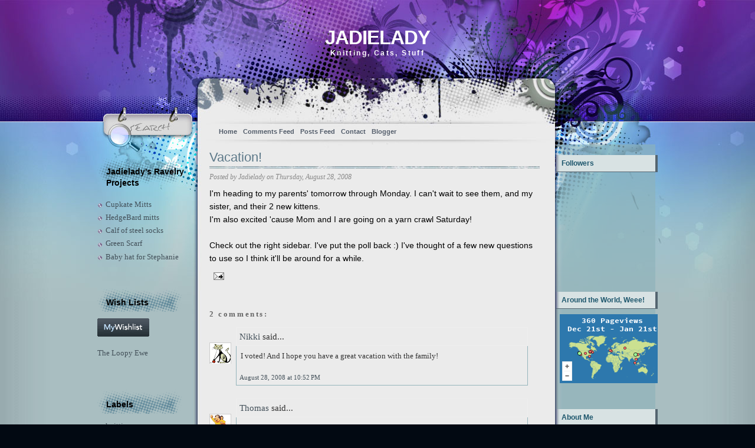

--- FILE ---
content_type: text/html; charset=UTF-8
request_url: https://www.jadielady.com/2008/08/vacation.html
body_size: 12691
content:
<!DOCTYPE html>
<html dir='ltr' xmlns='http://www.w3.org/1999/xhtml' xmlns:b='http://www.google.com/2005/gml/b' xmlns:data='http://www.google.com/2005/gml/data' xmlns:expr='http://www.google.com/2005/gml/expr'>
<head>
<link href='https://www.blogger.com/static/v1/widgets/2944754296-widget_css_bundle.css' rel='stylesheet' type='text/css'/>
<meta content='text/html; charset=UTF-8' http-equiv='Content-Type'/>
<meta content='blogger' name='generator'/>
<link href='https://www.jadielady.com/favicon.ico' rel='icon' type='image/x-icon'/>
<link href='http://www.jadielady.com/2008/08/vacation.html' rel='canonical'/>
<link rel="alternate" type="application/atom+xml" title="Jadielady - Atom" href="https://www.jadielady.com/feeds/posts/default" />
<link rel="alternate" type="application/rss+xml" title="Jadielady - RSS" href="https://www.jadielady.com/feeds/posts/default?alt=rss" />
<link rel="service.post" type="application/atom+xml" title="Jadielady - Atom" href="https://www.blogger.com/feeds/3955079089716812876/posts/default" />

<link rel="alternate" type="application/atom+xml" title="Jadielady - Atom" href="https://www.jadielady.com/feeds/8682663896445691926/comments/default" />
<!--Can't find substitution for tag [blog.ieCssRetrofitLinks]-->
<meta content='http://www.jadielady.com/2008/08/vacation.html' property='og:url'/>
<meta content='Vacation!' property='og:title'/>
<meta content='I&#39;m heading to my parents&#39; tomorrow through Monday.  I can&#39;t wait to see them, and my sister, and their 2 new kittens. I&#39;m also excited &#39;cau...' property='og:description'/>
<title>Jadielady: Vacation!</title>
<style id='page-skin-1' type='text/css'><!--
/*
-----------------------------------------------
Blogger Template Style
Name:     Ink Stain
Author:   Klodian
URL:      www.deluxetemplates.net
Date:     August 2009
License:  This free Blogger template is licensed under the Creative Commons Attribution 3.0 License, which permits both personal and commercial use.
However, to satisfy the 'attribution' clause of the license, you are required to keep the footer links intact which provides due credit to its authors. For more specific details about the license, you may visit the URL below:
http://creativecommons.org/licenses/by/3.0/
----------------------------------------------- */
#navbar-iframe {
display: none !important;
}
/* Variable definitions
====================
<Variable name="bgcolor" description="Page Background Color"
type="color" default="#fff">
<Variable name="textcolor" description="Text Color"
type="color" default="#333">
<Variable name="linkcolor" description="Link Color"
type="color" default="#58a">
<Variable name="pagetitlecolor" description="Blog Title Color"
type="color" default="#666">
<Variable name="descriptioncolor" description="Blog Description Color"
type="color" default="#999">
<Variable name="titlecolor" description="Post Title Color"
type="color" default="#c60">
<Variable name="bordercolor" description="Border Color"
type="color" default="#ccc">
<Variable name="sidebarcolor" description="Sidebar Title Color"
type="color" default="#999">
<Variable name="sidebartextcolor" description="Sidebar Text Color"
type="color" default="#666">
<Variable name="visitedlinkcolor" description="Visited Link Color"
type="color" default="#999">
<Variable name="bodyfont" description="Text Font"
type="font" default="normal normal 100% Georgia, Serif">
<Variable name="headerfont" description="Sidebar Title Font"
type="font"
default="normal normal 78% 'Trebuchet MS',Trebuchet,Arial,Verdana,Sans-serif">
<Variable name="pagetitlefont" description="Blog Title Font"
type="font"
default="normal normal 200% Georgia, Serif">
<Variable name="descriptionfont" description="Blog Description Font"
type="font"
default="normal normal 78% 'Trebuchet MS', Trebuchet, Arial, Verdana, Sans-serif">
<Variable name="postfooterfont" description="Post Footer Font"
type="font"
default="normal normal 78% 'Trebuchet MS', Trebuchet, Arial, Verdana, Sans-serif">
<Variable name="startSide" description="Side where text starts in blog language"
type="automatic" default="left">
<Variable name="endSide" description="Side where text ends in blog language"
type="automatic" default="right">
*/
/* Use this with templates/template-twocol.html */
body {
-moz-background-clip:border;
-moz-background-inline-policy:continuous;
-moz-background-origin:padding;
background:#020912 url(https://blogger.googleusercontent.com/img/b/R29vZ2xl/AVvXsEjsYRE5gFQtmWx8a2uYWKD5vl1rHHJI1PEmbHeltAK25KpmW3cJyi_WFjkc25B7mdUdQdYZdPCoUORXVp9VZqUTNfw5vj7MD1qOmvtsEohBLrafJVneY0nDNuIx00ii2baMtdzqv3K67Zg/s1600/bg_repeat.jpg) repeat-y scroll center top;
color:#333333;
font-family:Georgia Serif;
font-size:small;
font-size-adjust:none;
font-stretch:normal;
font-style:normal;
font-variant:normal;
font-weight:normal;
line-height:normal;
margin:0;
text-align:center;
}
a:link {
color:#435059;
text-decoration:none;
}
a:visited {
color:#435059;
text-decoration:none;
}
a:hover {
color:#803FA1;
text-decoration:underline;
}
a img {
border-width:0;
}
#header-wrapper {
-moz-background-clip:border;
-moz-background-inline-policy:continuous;
-moz-background-origin:padding;
background:transparent url(https://blogger.googleusercontent.com/img/b/R29vZ2xl/AVvXsEi24cQgUjJ2Xy3xZgrRoCi-tK3r9N49dQ2GGgg2d4_-9_S_ygriNu3ClOV8HEZEjVmVhn0YJJGFqwvAjm9aq5hkKgM99OKRO8r_IVp6bqwDtww1lZDgh3aak_UjX2tCFErPhR77U59wMT0/s1600/bg_header.jpg) no-repeat scroll center top;
height:245px;
margin:0 auto;
width:950px;
}
#header-inner {
background-position:center center;
margin-left:auto;
margin-right:auto;
}
#header {
color:#FFFFFF;
margin:0 5px 5px;
text-align:center;
}
#header h1 {
font-family:helvetica;
font-size:33px;
font-size-adjust:none;
font-stretch:normal;
font-style:normal;
font-variant:normal;
font-weight:bold;
letter-spacing:-1px;
line-height:normal;
margin:0 5px;
padding-bottom:0;
padding-top:45px;
text-transform:uppercase;
}
#header a {
color:#FFFFFF;
text-decoration:none;
}
#header a:hover {
color:#FFFFFF;
}
#header .description {
color:#FFFFFF;
font-family:arial;
font-size:12px;
font-size-adjust:none;
font-stretch:normal;
font-style:normal;
font-variant:normal;
font-weight:bold;
letter-spacing:0.2em;
line-height:normal;
margin:0 5px 5px;
padding:0 20px 15px;
text-transform:none;
}
#header img {
margin-left:auto;
margin-right:auto;
}
#outer-wrapper {
-moz-background-clip:border;
-moz-background-inline-policy:continuous;
-moz-background-origin:padding;
background:transparent url(https://blogger.googleusercontent.com/img/b/R29vZ2xl/AVvXsEjkobN_kcKdQJcAiPOS2X3dpTI2Dqt9rHsZj4_FlqAgryXtql0R0cYc-qtjwFMXjTRQz9dVFbHQH_3KZDxIJoHUA7sR26WRfucoaYpcP70wer7jFn2OsLBkkuJGXHhvO8n7SBWYYDWIjTk/s1600/bg_base_repeat.jpg) repeat-y scroll center top;
font-family:Georgia,Serif;
font-size:100%;
font-size-adjust:none;
font-stretch:normal;
font-style:normal;
font-variant:normal;
font-weight:normal;
line-height:normal;
margin:auto 0;
text-align:left;
width:950px;
}
#main-wrapper {
float:left;
margin-left:20px;
overflow:hidden;
width:560px;
word-wrap:break-word;
}
#sidebar-wrapper {
-moz-background-clip:border;
-moz-background-inline-policy:continuous;
-moz-background-origin:padding;
background:transparent url(https://blogger.googleusercontent.com/img/b/R29vZ2xl/AVvXsEjbP9SEw4_3JFrT-DfcQ2DmuYvhhvyaA4oSyJ3pXjziGY9RNPnL7OCqJ-o6htkVrLm_7zj-RC1FIHVYkMyQkybDWKI4QcPKYWXVYiRR_iZi7PVdh1lfXGjZv8oNSFTonkxaSYEya57qHe8/s1600/bg_sb2.png) repeat-y scroll 0 0;
float:right;
overflow:hidden;
width:173px;
word-wrap:break-word;
}
h2 {
-moz-background-clip:border;
-moz-background-inline-policy:continuous;
-moz-background-origin:padding;
background:transparent url(https://blogger.googleusercontent.com/img/b/R29vZ2xl/AVvXsEjLqJtI43g1g4iMyH-e346HdhmNLdkCUYauhuoMebjK1yXRcMEDPcHxaL9ADcxiNmeMnUqeMbtrQzhy4Li0khgr-cmQSuRHKde7tMCJt743mnm-9UZqUOwTn04pl5Fa9jvSgnZgQNkaejE/s1600/bg_sb_head2.jpg) repeat-y scroll 0 0;
border-bottom:1px solid #546471;
color:#1D566C;
font-family:arial;
font-size:12px;
font-size-adjust:none;
font-stretch:normal;
font-style:normal;
font-variant:normal;
font-weight:bold;
letter-spacing:0;
line-height:1.4em;
margin:1.5em 0 0.75em;
padding:6px 10px;
text-transform:none;
}
h2.date-header {
-moz-background-clip:border;
-moz-background-inline-policy:continuous;
-moz-background-origin:padding;
background:transparent none repeat scroll 0 0;
border:medium none;
color:#666666;
font-family:trebuchet MS;
font-size:12px;
font-weight:normal;
margin:1.5em 0 0.5em;
padding:0;
}
.post {
margin:0.5em 0 1.5em;
padding-bottom:1.5em;
}
.post h3 {
-moz-background-clip:border;
-moz-background-inline-policy:continuous;
-moz-background-origin:padding;
background:transparent url(https://blogger.googleusercontent.com/img/b/R29vZ2xl/AVvXsEi4c1GfNv-aZOgka98OfcbiexO295MH71Ok5McucM34-xbVIl9FC0lkRX7It4O3jEzeK0T97IKsUuTEqo59QRUQYbvnB6GTobwNS2Td8wmVuOB9nt4mB7zSVZ3WgKlxhcdfzfG40qOJgAM/s1600/bg_post_title.jpg) no-repeat scroll center bottom;
color:#5D7989;
font-family:arial;
font-size:22px;
font-weight:normal;
line-height:1.4em;
margin:0.25em 0 6px;
padding:0 0 4px;
}
.post h3 a, .post h3 a:visited, .post h3 strong {
color:#5D7989;
display:block;
font-weight:normal;
text-decoration:none;
}
.post h3 strong, .post h3 a:hover {
color:#333333;
}
.post-body {
color:#000000;
font-family:arial;
font-size:14px;
line-height:1.6em;
margin:0 0 0.75em;
}
.post-body blockquote {
line-height:1.3em;
}
.post-footer {
color:#888888;
font-family:georgia;
font-size:12px;
font-size-adjust:none;
font-stretch:normal;
font-style:italic;
font-variant:normal;
font-weight:normal;
letter-spacing:0;
line-height:1.4em;
margin-bottom:0.75em;
margin-left:0;
margin-right:0;
text-transform:none;
}
.comment-link {
margin-left:2px;
margin-right:1px;
}
.post img {
border:1px solid #CCCCCC;
padding:1px;
}
.post blockquote {
margin:1em 20px;
}
.post blockquote p {
margin:0.75em 0;
}
.comment-author {
}
#comments h4 {
color:#666666;
font-weight:bold;
letter-spacing:0.2em;
line-height:1.4em;
margin:1em 0;
text-transform:none;
}
#comments-block {
line-height:1.6em;
margin:1em 0 1.5em;
}
#comments-block .comment-author {
border:1px solid #EEEEEE;
font-size:15px;
font-weight:normal;
margin-right:20px;
padding:5px;
}
#comments .blogger-comment-icon, .blogger-comment-icon {
-moz-background-clip:border;
-moz-background-inline-policy:continuous;
-moz-background-origin:padding;
background:#95B4BB none repeat scroll 0 0;
border-color:#95B4BB;
border-style:solid;
border-width:2px 1px 1px;
line-height:16px;
padding:5px;
}
#comments-block .comment-body {
border-left:1px solid #95B4BB;
border-right:1px solid #95B4BB;
margin-left:0;
margin-right:20px;
padding:7px;
}
#comments-block .comment-footer {
border-bottom:1px solid #95B4BB;
border-left:1px solid #95B4BB;
border-right:1px solid #95B4BB;
font-size:11px;
line-height:1.4em;
margin:-0.25em 20px 2em 0;
padding:5px;
text-transform:none;
}
#comments-block .comment-body p {
margin:0 0 0.75em;
}
.deleted-comment {
color:gray;
font-style:italic;
}
#blog-pager-newer-link {
float:left;
}
#blog-pager-older-link {
float:right;
}
#blog-pager {
text-align:center;
}
.feed-links {
clear:both;
line-height:2.5em;
}
.sidebar {
color:#666666;
line-height:1.5em;
}
.sidebar ul {
list-style-image:none;
list-style-position:outside;
list-style-type:none;
margin:0;
padding:0;
}
.sidebar li {
-moz-background-clip:border;
-moz-background-inline-policy:continuous;
-moz-background-origin:padding;
background:transparent url(https://blogger.googleusercontent.com/img/b/R29vZ2xl/AVvXsEhdOG4JLQlMzH-K8HNaDnl2WyyX5MLXGMillSMt3F4geTX_rnAUV2sWhpPUS_cJWPIx6Ay0uqWNEq8Ca1AjvsCZpygBGsWv4rKWipUTJpUj-U_1myv9FwvfJR_d-mdqgyWQyUs-RBap69s/s400/bg_sb_arrow1.png) no-repeat scroll 0 7px;
line-height:1.5em;
margin:0;
padding:0 0 0.25em 14px;
}
.sidebar .widget, .main .widget {
margin:0 0 1.5em;
padding:0 0 1.5em;
}
.main .Blog {
border-bottom-width:0;
}
.profile-img {
border:1px solid #CCCCCC;
float:left;
margin:0 5px 5px 0;
padding:4px;
}
.profile-data {
color:#999999;
font-family:'Trebuchet MS',Trebuchet,Arial,Verdana,Sans-serif;
font-size:78%;
font-size-adjust:none;
font-stretch:normal;
font-style:normal;
font-variant:normal;
font-weight:bold;
letter-spacing:0.1em;
line-height:1.6em;
margin:0;
text-transform:uppercase;
}
.profile-datablock {
margin:0.5em 0;
}
.profile-textblock {
line-height:1.6em;
margin:0.5em 0;
}
.profile-link {
font-family:'Trebuchet MS',Trebuchet,Arial,Verdana,Sans-serif;
font-size:78%;
font-size-adjust:none;
font-stretch:normal;
font-style:normal;
font-variant:normal;
font-weight:normal;
letter-spacing:0.1em;
line-height:normal;
text-transform:uppercase;
}
#bg_top {
-moz-background-clip:border;
-moz-background-inline-policy:continuous;
-moz-background-origin:padding;
background:transparent url(https://blogger.googleusercontent.com/img/b/R29vZ2xl/AVvXsEjoqPw9xhssmvoumZoh8EE8zn7eYW_rHyOJRuTJB_MJAtEu-ljyjsPH2_cCqCWPzhFfZeOVHlX4nv2ugvduouSWr43MnfpGOuqxMoc1dYKemirkR6pSkA2KInGHXKJ3215jvqHaaJQ00yE/s1600/bg_top.jpg) no-repeat scroll center top;
margin:0 auto;
padding:0;
position:relative;
}
#bg_btm {
-moz-background-clip:border;
-moz-background-inline-policy:continuous;
-moz-background-origin:padding;
background:transparent url(https://blogger.googleusercontent.com/img/b/R29vZ2xl/AVvXsEjRT-bIKqvdfZDw6cLMiZBrr2BajcYR301iVyYlZhZhJdrr7sQf1NL4OMxV16vxkqcprfsqi3tiYtqufUAvJpkY1lP6H8pUbJMV-9EojMJ29A2V6MY9_6YWPlTuvjsxI8h-hmnM7RzaACo/s1600/bg_btm.jpg) no-repeat scroll center bottom;
margin:0 auto;
padding:0;
}
#footer-bg {
-moz-background-clip:border;
-moz-background-inline-policy:continuous;
-moz-background-origin:padding;
background:transparent url(https://blogger.googleusercontent.com/img/b/R29vZ2xl/AVvXsEjy9h_suF8lldf0U52Ni8iNzP_iy4S_WIDIXI6LngtkxU_cVFJgm0L33kd2q7t3-LoEWuD-kwsVdq6PogYbtYet4Bs5Q1PmHoDHj_iOVj3-TK98lk4mTpVEriNSJxQ2WQzFh1EPAXKt7QM/s1600/bg_base_btm.jpg) no-repeat scroll center bottom;
margin:0 auto;
padding:0;
width:100%;
}
#footer {
color:#000000;
font-family:arial;
font-size:11px;
margin:0 auto;
overflow:hidden;
padding-bottom:24px;
position:relative;
text-align:center;
width:575px;
}
#base {
-moz-background-clip:border;
-moz-background-inline-policy:continuous;
-moz-background-origin:padding;
background:transparent url(https://blogger.googleusercontent.com/img/b/R29vZ2xl/AVvXsEi6wbSK0LpBmgznac4b9je8rSe7QSZMYRIPApOz_ixfF0mNru3HGU53urnHaeGbegLy9uy34VKpbkEyCiQr3O70wON8hPLpgr3rMd6tnuSufSh0a1ziJsXG-ti6NDcSMSmQPg_P7G9B7xI/s1600/bg_base_repeat.jpg) repeat-y scroll center top;
margin:0 auto;
padding:0;
width:950px;
}
#content-wrapper {
-moz-background-clip:border;
-moz-background-inline-policy:continuous;
-moz-background-origin:padding;
background:transparent url(https://blogger.googleusercontent.com/img/b/R29vZ2xl/AVvXsEisiKnV5CzEzpsPjAJa0aNne1W9f4UTmsr5exIMW8gMcDNsfGbLbydCrWVfpckFkT_m32daswJNprSaIqgrL1xlk8_P-oEFMeudMnQqU_T0SPujyTDEBfDOx2dAgFE5E-JAjEyPohzGdVU/s1600/bg_container_top.jpg) no-repeat scroll center top;
margin:0 auto;
}
#mainsearch {
-moz-background-clip:border;
-moz-background-inline-policy:continuous;
-moz-background-origin:padding;
background:transparent url(https://blogger.googleusercontent.com/img/b/R29vZ2xl/AVvXsEjOwyQatpBnDTVvAmm5W3DI-0x6gdIf5BAsOXvEd5txkH3t0YLVXacuN6heCVoD-xN2ACR2iWfPUb3ijxuZseNlSpyeb3zDOyu6uR3bsYoZfiNRh3FoMuPIey6kFl7oSN1tCEeap6Bnb9E/s1600/bg_search.jpg) no-repeat scroll 0 0;
height:40px;
margin-left:18px;
overflow:hidden;
padding:0;
position:absolute;
top:205px;
width:130px;
}
#mainsearch:hover {
-moz-background-clip:border;
-moz-background-inline-policy:continuous;
-moz-background-origin:padding;
background:transparent none repeat scroll 0 0;
}
#mainsearchform .input {
-moz-background-clip:border;
-moz-background-inline-policy:continuous;
-moz-background-origin:padding;
background:transparent none repeat scroll 0 0;
border:medium none;
color:#4D5777;
font-family:Arial,Verdana,Helvetica;
font-size:13px;
font-style:italic;
font-weight:bold;
height:18px;
left:40px;
margin:0;
padding:0;
position:absolute;
top:4px;
width:90px;
}
#mainsearchform .submit {
-moz-background-clip:border;
-moz-background-inline-policy:continuous;
-moz-background-origin:padding;
background:transparent none repeat scroll 0 0;
border:medium none;
cursor:pointer;
height:40px;
left:0;
position:absolute;
top:0;
width:40px;
}
#menu ul {
-moz-background-clip:border;
-moz-background-inline-policy:continuous;
-moz-background-origin:padding;
background:transparent none repeat scroll 0 0;
height:25px;
margin:0 0 0 201px;
overflow:hidden;
padding:0;
position:absolute;
top:211px;
width:600px;
}
#menu ul li {
display:inline;
font-family:Arial,Verdana;
font-size:11px;
font-weight:bold;
margin:0;
}
#menu ul li a {
color:#525C6A;
display:block;
float:left;
height:25px;
line-height:25px;
margin:0;
overflow:hidden;
padding:0 5px;
text-align:left;
text-decoration:none;
}
#menu ul li a:hover, #menu ul li.current_page_item a {
-moz-background-clip:border;
-moz-background-inline-policy:continuous;
-moz-background-origin:padding;
background:#C2CDD7 none repeat scroll 0 0;
color:#5D7989;
}
#sidebar-wrapperL {
float:left;
margin-left:0;
overflow:hidden;
width:170px;
word-wrap:break-word;
}
#sidebar-wrapperL h2 {
-moz-background-clip:border;
-moz-background-inline-policy:continuous;
-moz-background-origin:padding;
background:transparent url(https://blogger.googleusercontent.com/img/b/R29vZ2xl/AVvXsEgTtIVmrwe_uabaF1ThyphenhyphenU9zwTY8n2VXuRiBrgzdUAzubqJoNtPuMqJOOZfgyK97YjNAClU8rOFHTrt5IMmLZ1YoDhnWpVozpmFt4m3Mo2sOXA1rEN6soWDgudafkeEUtgD4OdaauvwsSNU/s1600/bg_sb_head1.png) no-repeat scroll 0 0;
border:medium none;
color:#000000;
font-family:arial;
font-size:14px;
font-weight:bold;
letter-spacing:0;
padding:16px 15px 6px;
text-transform:none;
}
#sidebar-wrapper .widget-content {
padding-left:7px;
}
.post-body a {
text-decoration:underline;
}

--></style>
<link href='https://www.blogger.com/dyn-css/authorization.css?targetBlogID=3955079089716812876&amp;zx=8e82e4c5-f4a9-4986-9876-b98b1e323c41' media='none' onload='if(media!=&#39;all&#39;)media=&#39;all&#39;' rel='stylesheet'/><noscript><link href='https://www.blogger.com/dyn-css/authorization.css?targetBlogID=3955079089716812876&amp;zx=8e82e4c5-f4a9-4986-9876-b98b1e323c41' rel='stylesheet'/></noscript>
<meta name='google-adsense-platform-account' content='ca-host-pub-1556223355139109'/>
<meta name='google-adsense-platform-domain' content='blogspot.com'/>

<!-- data-ad-client=ca-pub-1525140436522301 -->

</head>
<body>
<div class='navbar section' id='navbar'><div class='widget Navbar' data-version='1' id='Navbar1'><script type="text/javascript">
    function setAttributeOnload(object, attribute, val) {
      if(window.addEventListener) {
        window.addEventListener('load',
          function(){ object[attribute] = val; }, false);
      } else {
        window.attachEvent('onload', function(){ object[attribute] = val; });
      }
    }
  </script>
<div id="navbar-iframe-container"></div>
<script type="text/javascript" src="https://apis.google.com/js/platform.js"></script>
<script type="text/javascript">
      gapi.load("gapi.iframes:gapi.iframes.style.bubble", function() {
        if (gapi.iframes && gapi.iframes.getContext) {
          gapi.iframes.getContext().openChild({
              url: 'https://www.blogger.com/navbar/3955079089716812876?po\x3d8682663896445691926\x26origin\x3dhttps://www.jadielady.com',
              where: document.getElementById("navbar-iframe-container"),
              id: "navbar-iframe"
          });
        }
      });
    </script><script type="text/javascript">
(function() {
var script = document.createElement('script');
script.type = 'text/javascript';
script.src = '//pagead2.googlesyndication.com/pagead/js/google_top_exp.js';
var head = document.getElementsByTagName('head')[0];
if (head) {
head.appendChild(script);
}})();
</script>
</div></div>
<div id='bg_top'>
<div id='bg_btm'>
<div id='base'>
<div id='outer-wrapper'><div id='wrap2'>
<!-- skip links for text browsers -->
<span id='skiplinks' style='display:none;'>
<a href='#main'>skip to main </a> |
      <a href='#sidebar'>skip to sidebar</a>
</span>
<div id='header-wrapper'>
<div class='header section' id='header'><div class='widget Header' data-version='1' id='Header1'>
<div id='header-inner'>
<div class='titlewrapper'>
<h1 class='title'>
<a href='https://www.jadielady.com/'>
Jadielady
</a>
</h1>
</div>
<div class='descriptionwrapper'>
<p class='description'><span>Knitting, Cats, Stuff</span></p>
</div>
</div>
</div></div>
</div>
<div id='mainsearch'>
<form action='/search' id='mainsearchform' method='get'>
<input class='input' id='s' name='q' onblur='if (this.value == &#39;&#39;) {this.value = &#39;Keyword ...&#39;;}' onfocus='if (this.value == &#39;Keyword ...&#39;) {this.value = &#39;&#39;;}' type='text' value=''/>
<input class='submit' type='submit' value=''/>
</form>
</div>
<div id='menu'>
<ul>
<li class='page_item page-item-2'><a Title='Home' href='https://www.jadielady.com/'>Home</a></li>
<li class='page_item page-item-12'><a href='https://www.jadielady.com/feeds/comments/default'>Comments Feed</a></li>
<li class='page_item page-item-12'><a href='https://www.jadielady.com/feeds/posts/default'>Posts Feed</a></li>
<li class='page_item page-item-12'><a href='mailto:jadielady@gmail.com' title='Contact'>Contact</a></li>
<li class='page_item page-item-12'><a href="//www.blogger.com/home" title="Log In">Blogger</a></li>
</ul>
</div>
<div id='content-wrapper'>
<div id='crosscol-wrapper' style='text-align:center'>
<div class='crosscol no-items section' id='crosscol'></div>
</div>
<div id='sidebar-wrapperL'>
<div class='sidebar section' id='sidebar2'><div class='widget Feed' data-version='1' id='Feed1'>
<h2>Jadielady's Ravelry Projects</h2>
<div class='widget-content' id='Feed1_feedItemListDisplay'>
<span style='filter: alpha(25); opacity: 0.25;'>
<a href='http://www.ravelry.com/projects/Jadielady.rss?status=inprogress'>Loading...</a>
</span>
</div>
<div class='clear'></div>
</div><div class='widget HTML' data-version='1' id='HTML7'>
<h2 class='title'>Wish Lists</h2>
<div class='widget-content'>
<a href="http://www.wishlistr.com/jadielady" title="View my wishlist"><img border="0" alt="My wishlist" src="https://lh3.googleusercontent.com/blogger_img_proxy/AEn0k_uiyhPHaMPA4nL9t2wDyPh_S4VUWyJw5ro6iiiOR52mrBsTXjmJz-d5PjBKTH5d8UgqRdY_oyj3iQZ5ybHdGi7aevlXIbgzd9ci-5Pz=s0-d"></a>

<a href="http://www.theloopyewe.com/wishlist/show/20176/?token=77fef1738c86"><p>The Loopy Ewe</p></a>
</div>
<div class='clear'></div>
</div>
<div class='widget Label' data-version='1' id='Label1'>
<h2>Labels</h2>
<div class='widget-content list-label-widget-content'>
<ul>
<li>
<a dir='ltr' href='https://www.jadielady.com/search/label/knitting'>knitting</a>
</li>
<li>
<a dir='ltr' href='https://www.jadielady.com/search/label/tripsie'>tripsie</a>
</li>
<li>
<a dir='ltr' href='https://www.jadielady.com/search/label/kitty'>kitty</a>
</li>
<li>
<a dir='ltr' href='https://www.jadielady.com/search/label/Life'>Life</a>
</li>
<li>
<a dir='ltr' href='https://www.jadielady.com/search/label/podcast%20review'>podcast review</a>
</li>
<li>
<a dir='ltr' href='https://www.jadielady.com/search/label/sock%20knitting'>sock knitting</a>
</li>
<li>
<a dir='ltr' href='https://www.jadielady.com/search/label/yarn'>yarn</a>
</li>
<li>
<a dir='ltr' href='https://www.jadielady.com/search/label/2009%20Goal'>2009 Goal</a>
</li>
<li>
<a dir='ltr' href='https://www.jadielady.com/search/label/wedding'>wedding</a>
</li>
<li>
<a dir='ltr' href='https://www.jadielady.com/search/label/vacation'>vacation</a>
</li>
<li>
<a dir='ltr' href='https://www.jadielady.com/search/label/links'>links</a>
</li>
<li>
<a dir='ltr' href='https://www.jadielady.com/search/label/concert'>concert</a>
</li>
<li>
<a dir='ltr' href='https://www.jadielady.com/search/label/meme'>meme</a>
</li>
<li>
<a dir='ltr' href='https://www.jadielady.com/search/label/gift%20knits'>gift knits</a>
</li>
<li>
<a dir='ltr' href='https://www.jadielady.com/search/label/yarn%20pron'>yarn pron</a>
</li>
<li>
<a dir='ltr' href='https://www.jadielady.com/search/label/blog'>blog</a>
</li>
<li>
<a dir='ltr' href='https://www.jadielady.com/search/label/contest'>contest</a>
</li>
<li>
<a dir='ltr' href='https://www.jadielady.com/search/label/movies'>movies</a>
</li>
<li>
<a dir='ltr' href='https://www.jadielady.com/search/label/goals'>goals</a>
</li>
<li>
<a dir='ltr' href='https://www.jadielady.com/search/label/socktober'>socktober</a>
</li>
<li>
<a dir='ltr' href='https://www.jadielady.com/search/label/YOSS'>YOSS</a>
</li>
<li>
<a dir='ltr' href='https://www.jadielady.com/search/label/blog%20updates'>blog updates</a>
</li>
<li>
<a dir='ltr' href='https://www.jadielady.com/search/label/kniting'>kniting</a>
</li>
<li>
<a dir='ltr' href='https://www.jadielady.com/search/label/lynchburg'>lynchburg</a>
</li>
<li>
<a dir='ltr' href='https://www.jadielady.com/search/label/random'>random</a>
</li>
<li>
<a dir='ltr' href='https://www.jadielady.com/search/label/tattoo'>tattoo</a>
</li>
<li>
<a dir='ltr' href='https://www.jadielady.com/search/label/Christmas'>Christmas</a>
</li>
<li>
<a dir='ltr' href='https://www.jadielady.com/search/label/content'>content</a>
</li>
<li>
<a dir='ltr' href='https://www.jadielady.com/search/label/destash'>destash</a>
</li>
<li>
<a dir='ltr' href='https://www.jadielady.com/search/label/family'>family</a>
</li>
<li>
<a dir='ltr' href='https://www.jadielady.com/search/label/lag'>lag</a>
</li>
<li>
<a dir='ltr' href='https://www.jadielady.com/search/label/new%20home'>new home</a>
</li>
<li>
<a dir='ltr' href='https://www.jadielady.com/search/label/paintball'>paintball</a>
</li>
<li>
<a dir='ltr' href='https://www.jadielady.com/search/label/shoes'>shoes</a>
</li>
<li>
<a dir='ltr' href='https://www.jadielady.com/search/label/snow'>snow</a>
</li>
<li>
<a dir='ltr' href='https://www.jadielady.com/search/label/spinning'>spinning</a>
</li>
<li>
<a dir='ltr' href='https://www.jadielady.com/search/label/Bullet%20Journal'>Bullet Journal</a>
</li>
<li>
<a dir='ltr' href='https://www.jadielady.com/search/label/D%26d'>D&amp;d</a>
</li>
<li>
<a dir='ltr' href='https://www.jadielady.com/search/label/Intro'>Intro</a>
</li>
<li>
<a dir='ltr' href='https://www.jadielady.com/search/label/book%20tour'>book tour</a>
</li>
<li>
<a dir='ltr' href='https://www.jadielady.com/search/label/cam'>cam</a>
</li>
<li>
<a dir='ltr' href='https://www.jadielady.com/search/label/comics'>comics</a>
</li>
<li>
<a dir='ltr' href='https://www.jadielady.com/search/label/crochet'>crochet</a>
</li>
<li>
<a dir='ltr' href='https://www.jadielady.com/search/label/dyeing'>dyeing</a>
</li>
<li>
<a dir='ltr' href='https://www.jadielady.com/search/label/fiber%20festival'>fiber festival</a>
</li>
<li>
<a dir='ltr' href='https://www.jadielady.com/search/label/henhouse'>henhouse</a>
</li>
<li>
<a dir='ltr' href='https://www.jadielady.com/search/label/ideas'>ideas</a>
</li>
<li>
<a dir='ltr' href='https://www.jadielady.com/search/label/iphone'>iphone</a>
</li>
<li>
<a dir='ltr' href='https://www.jadielady.com/search/label/mail'>mail</a>
</li>
<li>
<a dir='ltr' href='https://www.jadielady.com/search/label/music'>music</a>
</li>
<li>
<a dir='ltr' href='https://www.jadielady.com/search/label/new%20year'>new year</a>
</li>
<li>
<a dir='ltr' href='https://www.jadielady.com/search/label/organization'>organization</a>
</li>
<li>
<a dir='ltr' href='https://www.jadielady.com/search/label/richmond'>richmond</a>
</li>
<li>
<a dir='ltr' href='https://www.jadielady.com/search/label/saff'>saff</a>
</li>
<li>
<a dir='ltr' href='https://www.jadielady.com/search/label/sedalia%20celtic%20festival'>sedalia celtic festival</a>
</li>
<li>
<a dir='ltr' href='https://www.jadielady.com/search/label/yeah%20I%20know%20its%202010'>yeah I know its 2010</a>
</li>
</ul>
<div class='clear'></div>
</div>
</div><div class='widget HTML' data-version='1' id='HTML9'>
<div class='widget-content'>
<script src="//www.google-analytics.com/urchin.js" type="text/javascript">
</script>
<script type="text/javascript">
_uacct = "UA-3660264-1";
urchinTracker();
</script>
</div>
<div class='clear'></div>
</div></div>
</div>
<div id='main-wrapper'>
<div class='main section' id='main'><div class='widget Blog' data-version='1' id='Blog1'>
<div class='blog-posts hfeed'>
<!--Can't find substitution for tag [defaultAdStart]-->
<div class='post hentry uncustomized-post-template'>
<a name='8682663896445691926'></a>
<h3 class='post-title entry-title'>
<a href='https://www.jadielady.com/2008/08/vacation.html'>Vacation!</a>
</h3>
<div class='post-footer'>
<div class='post-header-line-1'></div>
<div class='post-footer-line post-footer-line-1'>
<span class='post-author vcard'>
Posted by
<span class='fn'>Jadielady</span>
</span>
<span class='post-timestamp'>on Thursday, August 28, 2008</span>
</div>
<div class='post-footer-line post-footer-line-2'>
<span class='post-labels'>
</span>
<span class='post-comment-link'>
</span>
</div></div>
<div class='post-header-line-1'></div>
<div class='post-body entry-content'>
I'm heading to my parents' tomorrow through Monday.  I can't wait to see them, and my sister, and their 2 new kittens.<br />I'm also excited 'cause Mom and I are going on a yarn crawl Saturday!<br /><br />Check out the right sidebar. I've put the poll back :) I've thought of a few new questions to use so I think it'll be around for a while.
<div style='clear: both;'></div>
</div>
<div class='post-footer'>
<div class='post-footer-line post-footer-line-1'>
<span class='reaction-buttons'>
</span>
<span class='star-ratings'>
</span>
<span class='post-backlinks post-comment-link'>
</span>
<span class='post-icons'>
<span class='item-action'>
<a href='https://www.blogger.com/email-post/3955079089716812876/8682663896445691926' title='Email Post'>
<img alt="" class="icon-action" height="13" src="//www.blogger.com/img/icon18_email.gif" width="18">
</a>
</span>
<span class='item-control blog-admin pid-1710005239'>
<a href='https://www.blogger.com/post-edit.g?blogID=3955079089716812876&postID=8682663896445691926&from=pencil' title='Edit Post'>
<img alt='' class='icon-action' height='18' src='https://resources.blogblog.com/img/icon18_edit_allbkg.gif' width='18'/>
</a>
</span>
</span>
</div>
<div class='post-footer-line post-footer-line-3'>
<span class='post-location'>
</span>
</div>
</div>
</div>
<div class='comments' id='comments'>
<a name='comments'></a>
<h4>2 comments:</h4>
<div id='Blog1_comments-block-wrapper'>
<dl class='avatar-comment-indent' id='comments-block'>
<dt class='comment-author ' id='c6235401203183753105'>
<a name='c6235401203183753105'></a>
<div class="avatar-image-container vcard"><span dir="ltr"><a href="https://www.blogger.com/profile/00474980306068764861" target="" rel="nofollow" onclick="" class="avatar-hovercard" id="av-6235401203183753105-00474980306068764861"><img src="https://resources.blogblog.com/img/blank.gif" width="35" height="35" class="delayLoad" style="display: none;" longdesc="//1.bp.blogspot.com/_eIOT99Eq-Ro/SavzriTBL-I/AAAAAAAABe0/DmcDQd8g20g/S45-s35/Picture4-1.png" alt="" title="Nikki">

<noscript><img src="//1.bp.blogspot.com/_eIOT99Eq-Ro/SavzriTBL-I/AAAAAAAABe0/DmcDQd8g20g/S45-s35/Picture4-1.png" width="35" height="35" class="photo" alt=""></noscript></a></span></div>
<a href='https://www.blogger.com/profile/00474980306068764861' rel='nofollow'>Nikki</a>
said...
</dt>
<dd class='comment-body' id='Blog1_cmt-6235401203183753105'>
<p>
I voted! And I hope you have a great vacation with the family!
</p>
</dd>
<dd class='comment-footer'>
<span class='comment-timestamp'>
<a href='https://www.jadielady.com/2008/08/vacation.html?showComment=1219978320000#c6235401203183753105' title='comment permalink'>
August 28, 2008 at 10:52&#8239;PM
</a>
<span class='item-control blog-admin pid-1009726257'>
<a class='comment-delete' href='https://www.blogger.com/comment/delete/3955079089716812876/6235401203183753105' title='Delete Comment'>
<img src='https://resources.blogblog.com/img/icon_delete13.gif'/>
</a>
</span>
</span>
</dd>
<dt class='comment-author ' id='c8225923627938850997'>
<a name='c8225923627938850997'></a>
<div class="avatar-image-container vcard"><span dir="ltr"><a href="https://www.blogger.com/profile/13696662845041142754" target="" rel="nofollow" onclick="" class="avatar-hovercard" id="av-8225923627938850997-13696662845041142754"><img src="https://resources.blogblog.com/img/blank.gif" width="35" height="35" class="delayLoad" style="display: none;" longdesc="//blogger.googleusercontent.com/img/b/R29vZ2xl/AVvXsEgZYq7OdGB6lDKCQlDZqbU6Z5w1so8OGjWy9mHrPLGijtZ6n5BxN6Bsb-_ghYp_Ic-IETGyoQan_LKAt7ft0ZFzl8n2iHMfl0YID1rqRTiV5BUnZWjnATsEvr4qUpjYVw/s45-c/MMGLanimatedGIF.GIF" alt="" title="Thomas">

<noscript><img src="//blogger.googleusercontent.com/img/b/R29vZ2xl/AVvXsEgZYq7OdGB6lDKCQlDZqbU6Z5w1so8OGjWy9mHrPLGijtZ6n5BxN6Bsb-_ghYp_Ic-IETGyoQan_LKAt7ft0ZFzl8n2iHMfl0YID1rqRTiV5BUnZWjnATsEvr4qUpjYVw/s45-c/MMGLanimatedGIF.GIF" width="35" height="35" class="photo" alt=""></noscript></a></span></div>
<a href='https://www.blogger.com/profile/13696662845041142754' rel='nofollow'>Thomas</a>
said...
</dt>
<dd class='comment-body' id='Blog1_cmt-8225923627938850997'>
<p>
I voted too, but it's only showing one vote.  Have fun with your family and the kittens... and yarn crawl.
</p>
</dd>
<dd class='comment-footer'>
<span class='comment-timestamp'>
<a href='https://www.jadielady.com/2008/08/vacation.html?showComment=1219979520000#c8225923627938850997' title='comment permalink'>
August 28, 2008 at 11:12&#8239;PM
</a>
<span class='item-control blog-admin pid-406467987'>
<a class='comment-delete' href='https://www.blogger.com/comment/delete/3955079089716812876/8225923627938850997' title='Delete Comment'>
<img src='https://resources.blogblog.com/img/icon_delete13.gif'/>
</a>
</span>
</span>
</dd>
</dl>
</div>
<p class='comment-footer'>
<a href='https://www.blogger.com/comment/fullpage/post/3955079089716812876/8682663896445691926' onclick=''>Post a Comment</a>
</p>
</div>
<!--Can't find substitution for tag [adEnd]-->
</div>
<div class='blog-pager' id='blog-pager'>
<span id='blog-pager-newer-link'>
<a class='blog-pager-newer-link' href='https://www.jadielady.com/2008/09/home-sweet-home.html' id='Blog1_blog-pager-newer-link' title='Newer Post'>Newer Post</a>
</span>
<span id='blog-pager-older-link'>
<a class='blog-pager-older-link' href='https://www.jadielady.com/2008/08/my-yarn-pr0n-let-me-show-you-it.html' id='Blog1_blog-pager-older-link' title='Older Post'>Older Post</a>
</span>
<a class='home-link' href='https://www.jadielady.com/'>Home</a>
</div>
<div class='clear'></div>
</div></div>
</div>
<div id='sidebar-wrapper'>
<div class='sidebar section' id='sidebar'><div class='widget Followers' data-version='1' id='Followers1'>
<h2 class='title'>Followers</h2>
<div class='widget-content'>
<div id='Followers1-wrapper'>
<div style='margin-right:2px;'>
<div><script type="text/javascript" src="https://apis.google.com/js/platform.js"></script>
<div id="followers-iframe-container"></div>
<script type="text/javascript">
    window.followersIframe = null;
    function followersIframeOpen(url) {
      gapi.load("gapi.iframes", function() {
        if (gapi.iframes && gapi.iframes.getContext) {
          window.followersIframe = gapi.iframes.getContext().openChild({
            url: url,
            where: document.getElementById("followers-iframe-container"),
            messageHandlersFilter: gapi.iframes.CROSS_ORIGIN_IFRAMES_FILTER,
            messageHandlers: {
              '_ready': function(obj) {
                window.followersIframe.getIframeEl().height = obj.height;
              },
              'reset': function() {
                window.followersIframe.close();
                followersIframeOpen("https://www.blogger.com/followers/frame/3955079089716812876?colors\x3dCgt0cmFuc3BhcmVudBILdHJhbnNwYXJlbnQaByM2NjY2NjYiByM1NTg4YWEqByNmZmZmZmYyByNjYzY2MDA6ByM2NjY2NjZCByM1NTg4YWFKByM5OTk5OTlSByM1NTg4YWFaC3RyYW5zcGFyZW50\x26pageSize\x3d21\x26hl\x3den-US\x26origin\x3dhttps://www.jadielady.com");
              },
              'open': function(url) {
                window.followersIframe.close();
                followersIframeOpen(url);
              }
            }
          });
        }
      });
    }
    followersIframeOpen("https://www.blogger.com/followers/frame/3955079089716812876?colors\x3dCgt0cmFuc3BhcmVudBILdHJhbnNwYXJlbnQaByM2NjY2NjYiByM1NTg4YWEqByNmZmZmZmYyByNjYzY2MDA6ByM2NjY2NjZCByM1NTg4YWFKByM5OTk5OTlSByM1NTg4YWFaC3RyYW5zcGFyZW50\x26pageSize\x3d21\x26hl\x3den-US\x26origin\x3dhttps://www.jadielady.com");
  </script></div>
</div>
</div>
<div class='clear'></div>
</div>
</div><div class='widget HTML' data-version='1' id='HTML8'>
<h2 class='title'>Around the World, Weee!</h2>
<div class='widget-content'>
<a id="clustrMapsLink" href="http://www3.clustrmaps.com/counter/maps.php?url=http://jadieladythoughts.blogspot.com/"><img id="clustrMapsImg" style="border:0px;" alt="Locations of visitors to this page" src="https://lh3.googleusercontent.com/blogger_img_proxy/AEn0k_uELk70bi9hmP43D_bBaXlxk5pD2xIi1HWlP91p6-PgQ-6HHqUTh0pXlKlHUg4sSG1T9evLxWrdvhNNrChNqClzbRX1HK2ic-QYjbZiKzQ4oRf1pQh-Y7C1N1VOspSwouQN6Wvk6t_Mdassge-SFvgbfnpGBTMyu9q6mkU=s0-d" onerror="this.onError=null; this.src=&#39;http://www2.clustrmaps.com/images/clustrmaps-back-soon.jpg&#39;; document.getElementById(&#39;clustrMapsLink&#39;).href=&#39;http://www2.clustrmaps.com&#39;" title="Locations of visitors to this page">
</a>
</div>
<div class='clear'></div>
</div><div class='widget Profile' data-version='1' id='Profile1'>
<h2>About Me</h2>
<div class='widget-content'>
<dl class='profile-datablock'>
<dt class='profile-data'>
<a class='profile-name-link g-profile' href='https://www.blogger.com/profile/01205628083856044374' rel='author' style='background-image: url(//www.blogger.com/img/logo-16.png);'>
Jadielady
</a>
</dt>
<dd class='profile-textblock'>I love Knitting, podcasts, Metal &amp; 80&#39;s  one hit wonders, buying yarn, bags, and boots. I watch too much Twitch.</dd>
</dl>
<a class='profile-link' href='https://www.blogger.com/profile/01205628083856044374' rel='author'>View my complete profile</a>
<div class='clear'></div>
</div>
</div><div class='widget BlogArchive' data-version='1' id='BlogArchive1'>
<h2>Blog Archive</h2>
<div class='widget-content'>
<div id='ArchiveList'>
<div id='BlogArchive1_ArchiveList'>
<select id='BlogArchive1_ArchiveMenu'>
<option value=''>Blog Archive</option>
<option value='https://www.jadielady.com/2025/01/'>January (2)</option>
<option value='https://www.jadielady.com/2019/01/'>January (2)</option>
<option value='https://www.jadielady.com/2017/07/'>July (1)</option>
<option value='https://www.jadielady.com/2011/08/'>August (1)</option>
<option value='https://www.jadielady.com/2011/07/'>July (1)</option>
<option value='https://www.jadielady.com/2011/06/'>June (1)</option>
<option value='https://www.jadielady.com/2011/05/'>May (1)</option>
<option value='https://www.jadielady.com/2011/04/'>April (2)</option>
<option value='https://www.jadielady.com/2011/02/'>February (2)</option>
<option value='https://www.jadielady.com/2011/01/'>January (3)</option>
<option value='https://www.jadielady.com/2010/12/'>December (1)</option>
<option value='https://www.jadielady.com/2010/11/'>November (1)</option>
<option value='https://www.jadielady.com/2010/10/'>October (2)</option>
<option value='https://www.jadielady.com/2010/09/'>September (2)</option>
<option value='https://www.jadielady.com/2010/08/'>August (3)</option>
<option value='https://www.jadielady.com/2010/07/'>July (2)</option>
<option value='https://www.jadielady.com/2010/06/'>June (1)</option>
<option value='https://www.jadielady.com/2010/05/'>May (2)</option>
<option value='https://www.jadielady.com/2010/04/'>April (3)</option>
<option value='https://www.jadielady.com/2010/03/'>March (5)</option>
<option value='https://www.jadielady.com/2010/02/'>February (5)</option>
<option value='https://www.jadielady.com/2010/01/'>January (1)</option>
<option value='https://www.jadielady.com/2009/12/'>December (5)</option>
<option value='https://www.jadielady.com/2009/11/'>November (3)</option>
<option value='https://www.jadielady.com/2009/10/'>October (4)</option>
<option value='https://www.jadielady.com/2009/09/'>September (6)</option>
<option value='https://www.jadielady.com/2009/08/'>August (2)</option>
<option value='https://www.jadielady.com/2009/07/'>July (2)</option>
<option value='https://www.jadielady.com/2009/06/'>June (4)</option>
<option value='https://www.jadielady.com/2009/05/'>May (6)</option>
<option value='https://www.jadielady.com/2009/04/'>April (11)</option>
<option value='https://www.jadielady.com/2009/03/'>March (17)</option>
<option value='https://www.jadielady.com/2009/02/'>February (14)</option>
<option value='https://www.jadielady.com/2009/01/'>January (18)</option>
<option value='https://www.jadielady.com/2008/12/'>December (9)</option>
<option value='https://www.jadielady.com/2008/11/'>November (14)</option>
<option value='https://www.jadielady.com/2008/10/'>October (9)</option>
<option value='https://www.jadielady.com/2008/09/'>September (8)</option>
<option value='https://www.jadielady.com/2008/08/'>August (8)</option>
<option value='https://www.jadielady.com/2008/07/'>July (9)</option>
<option value='https://www.jadielady.com/2008/06/'>June (12)</option>
<option value='https://www.jadielady.com/2008/05/'>May (11)</option>
<option value='https://www.jadielady.com/2008/04/'>April (14)</option>
<option value='https://www.jadielady.com/2008/03/'>March (14)</option>
<option value='https://www.jadielady.com/2008/02/'>February (10)</option>
<option value='https://www.jadielady.com/2008/01/'>January (11)</option>
<option value='https://www.jadielady.com/2007/12/'>December (14)</option>
<option value='https://www.jadielady.com/2007/11/'>November (14)</option>
<option value='https://www.jadielady.com/2007/10/'>October (13)</option>
<option value='https://www.jadielady.com/2007/09/'>September (3)</option>
<option value='https://www.jadielady.com/2007/05/'>May (1)</option>
</select>
</div>
</div>
<div class='clear'></div>
</div>
</div><div class='widget AdSense' data-version='1' id='AdSense1'>
<div class='widget-content'>
<script type="text/javascript"><!--
google_ad_client="pub-1525140436522301";
google_ad_host="pub-1556223355139109";
google_ad_host_channel="00000";
google_ad_width=125;
google_ad_height=125;
google_ad_format="125x125_as";
google_ad_type="text_image";
google_color_border="FFFFFF";
google_color_bg="FFFFFF";
google_color_link="999999";
google_color_url="5588AA";
google_color_text="666666";
//--></script>
<script type="text/javascript" src="//pagead2.googlesyndication.com/pagead/show_ads.js">
</script>
<div class='clear'></div>
</div>
</div></div>
</div>
<!-- spacer for skins that want sidebar and main to be the same height-->
<div class='clear'>&#160;</div>
</div>
<!-- end content-wrapper -->
</div></div>
<!-- end outer-wrapper -->
<div id='footer-bg'><div id='footer'>
 2009 - <a href='https://www.jadielady.com/'>Jadielady</a> is proudly powered by <a href="//blogger.com/">Blogger</a><br/>
<a href='http://www.deluxetemplates.net/'>Blogger Templates</a> created by <a href='http://www.deluxetemplates.net/'>Deluxe Templates</a><br/>
<a href='http://www.templatelite.com/wordpress-web-hosting/'>Wordpress Web Hosting</a> on Templatelite.com		
	</div></div>
</div></div></div>

<script type="text/javascript" src="https://www.blogger.com/static/v1/widgets/2028843038-widgets.js"></script>
<script type='text/javascript'>
window['__wavt'] = 'AOuZoY54Ty5puolZ_8lyyl6AFBpU2cFEog:1768977746280';_WidgetManager._Init('//www.blogger.com/rearrange?blogID\x3d3955079089716812876','//www.jadielady.com/2008/08/vacation.html','3955079089716812876');
_WidgetManager._SetDataContext([{'name': 'blog', 'data': {'blogId': '3955079089716812876', 'title': 'Jadielady', 'url': 'https://www.jadielady.com/2008/08/vacation.html', 'canonicalUrl': 'http://www.jadielady.com/2008/08/vacation.html', 'homepageUrl': 'https://www.jadielady.com/', 'searchUrl': 'https://www.jadielady.com/search', 'canonicalHomepageUrl': 'http://www.jadielady.com/', 'blogspotFaviconUrl': 'https://www.jadielady.com/favicon.ico', 'bloggerUrl': 'https://www.blogger.com', 'hasCustomDomain': true, 'httpsEnabled': true, 'enabledCommentProfileImages': true, 'gPlusViewType': 'FILTERED_POSTMOD', 'adultContent': false, 'analyticsAccountNumber': '', 'encoding': 'UTF-8', 'locale': 'en-US', 'localeUnderscoreDelimited': 'en', 'languageDirection': 'ltr', 'isPrivate': false, 'isMobile': false, 'isMobileRequest': false, 'mobileClass': '', 'isPrivateBlog': false, 'isDynamicViewsAvailable': true, 'feedLinks': '\x3clink rel\x3d\x22alternate\x22 type\x3d\x22application/atom+xml\x22 title\x3d\x22Jadielady - Atom\x22 href\x3d\x22https://www.jadielady.com/feeds/posts/default\x22 /\x3e\n\x3clink rel\x3d\x22alternate\x22 type\x3d\x22application/rss+xml\x22 title\x3d\x22Jadielady - RSS\x22 href\x3d\x22https://www.jadielady.com/feeds/posts/default?alt\x3drss\x22 /\x3e\n\x3clink rel\x3d\x22service.post\x22 type\x3d\x22application/atom+xml\x22 title\x3d\x22Jadielady - Atom\x22 href\x3d\x22https://www.blogger.com/feeds/3955079089716812876/posts/default\x22 /\x3e\n\n\x3clink rel\x3d\x22alternate\x22 type\x3d\x22application/atom+xml\x22 title\x3d\x22Jadielady - Atom\x22 href\x3d\x22https://www.jadielady.com/feeds/8682663896445691926/comments/default\x22 /\x3e\n', 'meTag': '', 'adsenseClientId': 'ca-pub-1525140436522301', 'adsenseHostId': 'ca-host-pub-1556223355139109', 'adsenseHasAds': true, 'adsenseAutoAds': false, 'boqCommentIframeForm': true, 'loginRedirectParam': '', 'isGoogleEverywhereLinkTooltipEnabled': true, 'view': '', 'dynamicViewsCommentsSrc': '//www.blogblog.com/dynamicviews/4224c15c4e7c9321/js/comments.js', 'dynamicViewsScriptSrc': '//www.blogblog.com/dynamicviews/6e0d22adcfa5abea', 'plusOneApiSrc': 'https://apis.google.com/js/platform.js', 'disableGComments': true, 'interstitialAccepted': false, 'sharing': {'platforms': [{'name': 'Get link', 'key': 'link', 'shareMessage': 'Get link', 'target': ''}, {'name': 'Facebook', 'key': 'facebook', 'shareMessage': 'Share to Facebook', 'target': 'facebook'}, {'name': 'BlogThis!', 'key': 'blogThis', 'shareMessage': 'BlogThis!', 'target': 'blog'}, {'name': 'X', 'key': 'twitter', 'shareMessage': 'Share to X', 'target': 'twitter'}, {'name': 'Pinterest', 'key': 'pinterest', 'shareMessage': 'Share to Pinterest', 'target': 'pinterest'}, {'name': 'Email', 'key': 'email', 'shareMessage': 'Email', 'target': 'email'}], 'disableGooglePlus': true, 'googlePlusShareButtonWidth': 0, 'googlePlusBootstrap': '\x3cscript type\x3d\x22text/javascript\x22\x3ewindow.___gcfg \x3d {\x27lang\x27: \x27en\x27};\x3c/script\x3e'}, 'hasCustomJumpLinkMessage': false, 'jumpLinkMessage': 'Read more', 'pageType': 'item', 'postId': '8682663896445691926', 'pageName': 'Vacation!', 'pageTitle': 'Jadielady: Vacation!'}}, {'name': 'features', 'data': {}}, {'name': 'messages', 'data': {'edit': 'Edit', 'linkCopiedToClipboard': 'Link copied to clipboard!', 'ok': 'Ok', 'postLink': 'Post Link'}}, {'name': 'template', 'data': {'name': 'custom', 'localizedName': 'Custom', 'isResponsive': false, 'isAlternateRendering': false, 'isCustom': true}}, {'name': 'view', 'data': {'classic': {'name': 'classic', 'url': '?view\x3dclassic'}, 'flipcard': {'name': 'flipcard', 'url': '?view\x3dflipcard'}, 'magazine': {'name': 'magazine', 'url': '?view\x3dmagazine'}, 'mosaic': {'name': 'mosaic', 'url': '?view\x3dmosaic'}, 'sidebar': {'name': 'sidebar', 'url': '?view\x3dsidebar'}, 'snapshot': {'name': 'snapshot', 'url': '?view\x3dsnapshot'}, 'timeslide': {'name': 'timeslide', 'url': '?view\x3dtimeslide'}, 'isMobile': false, 'title': 'Vacation!', 'description': 'I\x27m heading to my parents\x27 tomorrow through Monday.  I can\x27t wait to see them, and my sister, and their 2 new kittens. I\x27m also excited \x27cau...', 'url': 'https://www.jadielady.com/2008/08/vacation.html', 'type': 'item', 'isSingleItem': true, 'isMultipleItems': false, 'isError': false, 'isPage': false, 'isPost': true, 'isHomepage': false, 'isArchive': false, 'isLabelSearch': false, 'postId': 8682663896445691926}}]);
_WidgetManager._RegisterWidget('_NavbarView', new _WidgetInfo('Navbar1', 'navbar', document.getElementById('Navbar1'), {}, 'displayModeFull'));
_WidgetManager._RegisterWidget('_HeaderView', new _WidgetInfo('Header1', 'header', document.getElementById('Header1'), {}, 'displayModeFull'));
_WidgetManager._RegisterWidget('_FeedView', new _WidgetInfo('Feed1', 'sidebar2', document.getElementById('Feed1'), {'title': 'Jadielady\x27s Ravelry Projects', 'showItemDate': false, 'showItemAuthor': false, 'feedUrl': 'http://www.ravelry.com/projects/Jadielady.rss?status\x3dinprogress', 'numItemsShow': 5, 'loadingMsg': 'Loading...', 'openLinksInNewWindow': false, 'useFeedWidgetServ': 'true'}, 'displayModeFull'));
_WidgetManager._RegisterWidget('_HTMLView', new _WidgetInfo('HTML7', 'sidebar2', document.getElementById('HTML7'), {}, 'displayModeFull'));
_WidgetManager._RegisterWidget('_LabelView', new _WidgetInfo('Label1', 'sidebar2', document.getElementById('Label1'), {}, 'displayModeFull'));
_WidgetManager._RegisterWidget('_HTMLView', new _WidgetInfo('HTML9', 'sidebar2', document.getElementById('HTML9'), {}, 'displayModeFull'));
_WidgetManager._RegisterWidget('_BlogView', new _WidgetInfo('Blog1', 'main', document.getElementById('Blog1'), {'cmtInteractionsEnabled': false, 'lightboxEnabled': true, 'lightboxModuleUrl': 'https://www.blogger.com/static/v1/jsbin/4049919853-lbx.js', 'lightboxCssUrl': 'https://www.blogger.com/static/v1/v-css/828616780-lightbox_bundle.css'}, 'displayModeFull'));
_WidgetManager._RegisterWidget('_FollowersView', new _WidgetInfo('Followers1', 'sidebar', document.getElementById('Followers1'), {}, 'displayModeFull'));
_WidgetManager._RegisterWidget('_HTMLView', new _WidgetInfo('HTML8', 'sidebar', document.getElementById('HTML8'), {}, 'displayModeFull'));
_WidgetManager._RegisterWidget('_ProfileView', new _WidgetInfo('Profile1', 'sidebar', document.getElementById('Profile1'), {}, 'displayModeFull'));
_WidgetManager._RegisterWidget('_BlogArchiveView', new _WidgetInfo('BlogArchive1', 'sidebar', document.getElementById('BlogArchive1'), {'languageDirection': 'ltr', 'loadingMessage': 'Loading\x26hellip;'}, 'displayModeFull'));
_WidgetManager._RegisterWidget('_AdSenseView', new _WidgetInfo('AdSense1', 'sidebar', document.getElementById('AdSense1'), {}, 'displayModeFull'));
</script>
</body>
</html>

--- FILE ---
content_type: text/html; charset=utf-8
request_url: https://www.google.com/recaptcha/api2/aframe
body_size: 267
content:
<!DOCTYPE HTML><html><head><meta http-equiv="content-type" content="text/html; charset=UTF-8"></head><body><script nonce="mw-auoOzD1aMCH7BoZHJBg">/** Anti-fraud and anti-abuse applications only. See google.com/recaptcha */ try{var clients={'sodar':'https://pagead2.googlesyndication.com/pagead/sodar?'};window.addEventListener("message",function(a){try{if(a.source===window.parent){var b=JSON.parse(a.data);var c=clients[b['id']];if(c){var d=document.createElement('img');d.src=c+b['params']+'&rc='+(localStorage.getItem("rc::a")?sessionStorage.getItem("rc::b"):"");window.document.body.appendChild(d);sessionStorage.setItem("rc::e",parseInt(sessionStorage.getItem("rc::e")||0)+1);localStorage.setItem("rc::h",'1768977749021');}}}catch(b){}});window.parent.postMessage("_grecaptcha_ready", "*");}catch(b){}</script></body></html>